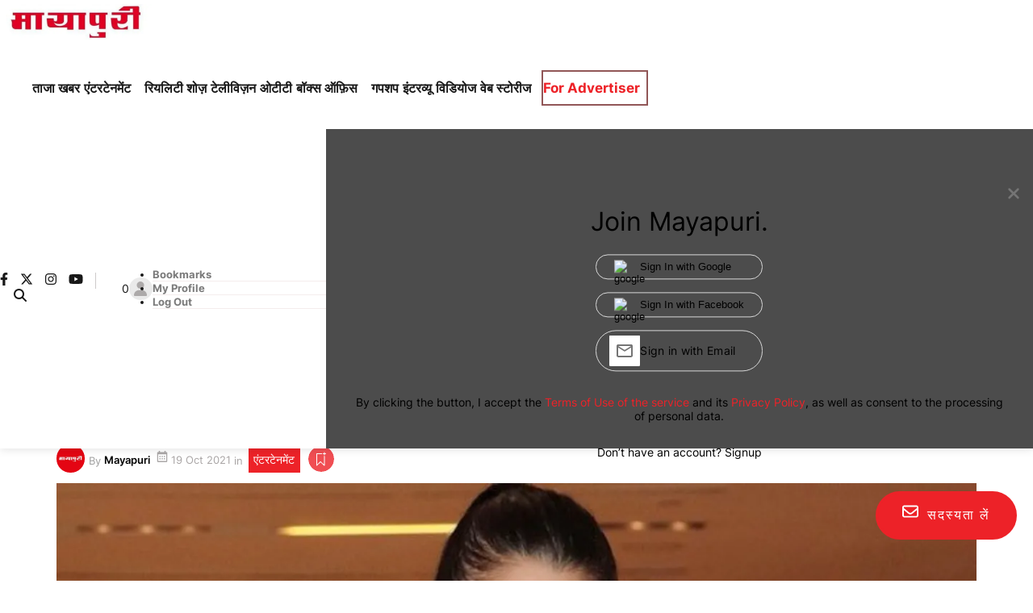

--- FILE ---
content_type: text/html; charset=utf-8
request_url: https://www.google.com/recaptcha/api2/aframe
body_size: 135
content:
<!DOCTYPE HTML><html><head><meta http-equiv="content-type" content="text/html; charset=UTF-8"></head><body><script nonce="cbv5gEStZp-yxwy5nAHvkA">/** Anti-fraud and anti-abuse applications only. See google.com/recaptcha */ try{var clients={'sodar':'https://pagead2.googlesyndication.com/pagead/sodar?'};window.addEventListener("message",function(a){try{if(a.source===window.parent){var b=JSON.parse(a.data);var c=clients[b['id']];if(c){var d=document.createElement('img');d.src=c+b['params']+'&rc='+(localStorage.getItem("rc::a")?sessionStorage.getItem("rc::b"):"");window.document.body.appendChild(d);sessionStorage.setItem("rc::e",parseInt(sessionStorage.getItem("rc::e")||0)+1);localStorage.setItem("rc::h",'1770046682368');}}}catch(b){}});window.parent.postMessage("_grecaptcha_ready", "*");}catch(b){}</script></body></html>